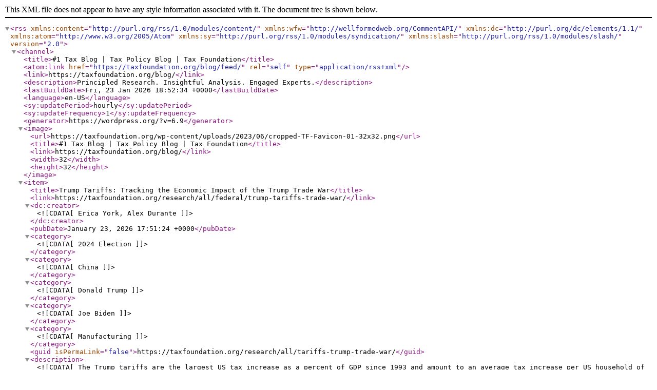

--- FILE ---
content_type: text/xml; charset=utf-8
request_url: http://feeds.feedburner.com/TaxPolicyBlog
body_size: 4993
content:
<?xml version="1.0" encoding="UTF-8"?><rss version="2.0" xmlns:content="http://purl.org/rss/1.0/modules/content/" xmlns:wfw="http://wellformedweb.org/CommentAPI/" xmlns:dc="http://purl.org/dc/elements/1.1/" xmlns:atom="http://www.w3.org/2005/Atom" xmlns:sy="http://purl.org/rss/1.0/modules/syndication/" xmlns:slash="http://purl.org/rss/1.0/modules/slash/" >

  <channel>
    <title>#1 Tax Blog | Tax Policy Blog | Tax Foundation</title>
    <atom:link href="https://taxfoundation.org/blog/feed/" rel="self" type="application/rss+xml" />
    <link>https://taxfoundation.org/blog/</link>
    <description>Principled Research. Insightful Analysis. Engaged Experts.</description>
    <lastBuildDate>Fri, 23 Jan 2026 18:52:34 +0000</lastBuildDate>
    <language>en-US</language>
    <sy:updatePeriod>hourly</sy:updatePeriod>
    <sy:updateFrequency>1</sy:updateFrequency>
    <generator>https://wordpress.org/?v=6.9</generator>

<image>
	<url>https://taxfoundation.org/wp-content/uploads/2023/06/cropped-TF-Favicon-01-32x32.png</url>
	<title>#1 Tax Blog | Tax Policy Blog | Tax Foundation</title>
	<link>https://taxfoundation.org/blog/</link>
	<width>32</width>
	<height>32</height>
</image> 

        <item>
      <title>Trump Tariffs: Tracking the Economic Impact of the Trump Trade War</title>
      <link>https://taxfoundation.org/research/all/federal/trump-tariffs-trade-war/</link>
      <dc:creator><![CDATA[Erica York, Alex Durante]]></dc:creator>
      <pubDate>January 23, 2026 17:51:24 +0000</pubDate>
      		<category><![CDATA[2024 Election]]></category>
		<category><![CDATA[China]]></category>
		<category><![CDATA[Donald Trump]]></category>
		<category><![CDATA[Joe Biden]]></category>
		<category><![CDATA[Manufacturing]]></category>
      <guid isPermaLink="false">https://taxfoundation.org/research/all/tariffs-trump-trade-war/</guid>

            <description><![CDATA[The Trump tariffs are the largest US tax increase as a percent of GDP since 1993 and amount to an average tax increase per US household of $1,500 in 2026.]]></description>
      
      
          </item>
        <item>
      <title>Expanded Sports Betting Legalization Would Generate Billions in Tax Revenue</title>
      <link>https://taxfoundation.org/research/all/state/expanded-legalization-sports-betting-tax-revenue/</link>
      <dc:creator><![CDATA[Adam Hoffer, Jacob Macumber-Rosin]]></dc:creator>
      <pubDate>January 22, 2026 09:55:41 +0000</pubDate>
      		<category><![CDATA[Lottery | Gambling | Sports Betting Taxes]]></category>
		<category><![CDATA[State Tax Trends]]></category>
      <guid isPermaLink="false">https://taxfoundation.org/?post_type=all-research&#038;p=194774</guid>

            <description><![CDATA[If all 50 states established legal, open, statewide sports gaming markets, a 10 percent GGR tax would generate an additional $1.6 billion per year in tax revenue.]]></description>
      
      
          </item>
        <item>
      <title>Will the OBBBA Tax Cuts Grow the US Economy?</title>
      <link>https://taxfoundation.org/blog/will-the-obbba-tax-cuts-grow-the-us-economy/</link>
      <dc:creator><![CDATA[William McBride]]></dc:creator>
      <pubDate>January 21, 2026 18:07:31 +0000</pubDate>
      		<category><![CDATA[100 Percent Bonus Depreciation (Full Expensing)]]></category>
		<category><![CDATA[Debt and Interest Rates]]></category>
		<category><![CDATA[Federal Budget and Spending]]></category>
		<category><![CDATA[One Big Beautiful Bill Act (OBBBA)]]></category>
		<category><![CDATA[Revenue Stability]]></category>
		<category><![CDATA[Tax Cuts and Jobs Act (TCJA)]]></category>
      <guid isPermaLink="false">https://taxfoundation.org/?p=195208</guid>

            <description><![CDATA[Over the long run, OBBBA’s permanent extension of lower marginal tax rates on work, saving, and investment lays a solid foundation for stronger economic growth.]]></description>
      
      
          </item>
        <item>
      <title>A 9.25 Percent Top Income Tax Rate Would Drive Jobs, Investment, and Economic Opportunity Out of Michigan</title>
      <link>https://taxfoundation.org/research/all/state/michigan-top-income-tax-proposal-ballot-measure/</link>
      <dc:creator><![CDATA[Nicole Fox, Janelle Fritts, Jared Walczak]]></dc:creator>
      <pubDate>January 21, 2026 09:50:23 +0000</pubDate>
      		<category><![CDATA[Migration]]></category>
		<category><![CDATA[Millionaires and High Income Earners]]></category>
		<category><![CDATA[Pass-Through Businesses]]></category>
		<category><![CDATA[State Tax Trends]]></category>
      <guid isPermaLink="false">https://taxfoundation.org/?post_type=all-research&#038;p=194843</guid>

            <description><![CDATA[Michigan’s proposed 5 percent income surtax on high earners, yielding a top marginal rate of 9.25 percent, is also a tax on the small businesses that employ nearly 2 million Michiganders.]]></description>
      
      
          </item>
        <item>
      <title>North Carolina Does Not Need Higher Local Taxes</title>
      <link>https://taxfoundation.org/research/all/state/north-carolina-local-tax-revenue/</link>
      <dc:creator><![CDATA[Abir Mandal]]></dc:creator>
      <pubDate>January 20, 2026 17:55:09 +0000</pubDate>
      		<category><![CDATA[Local Taxes]]></category>
		<category><![CDATA[Sales Tax Exclusions & Exemptions]]></category>
		<category><![CDATA[South Dakota v. Wayfair]]></category>
		<category><![CDATA[State Tax Trends]]></category>
      <guid isPermaLink="false">https://taxfoundation.org/?post_type=all-research&#038;p=195099</guid>

            <description><![CDATA[As a result of state-level reforms, the expansion of the sales tax base, and rising property valuations, North Carolina’s local governments have seen remarkable revenue growth in recent years.]]></description>
      
      
          </item>
        <item>
      <title>State and Local Sales Tax Rates, 2026</title>
      <link>https://taxfoundation.org/data/all/state/sales-tax-rates/</link>
      <dc:creator><![CDATA[Abir Mandal]]></dc:creator>
      <pubDate>January 20, 2026 09:55:58 +0000</pubDate>
      		<category><![CDATA[Local Taxes]]></category>
		<category><![CDATA[Sales Tax Exclusions & Exemptions]]></category>
		<category><![CDATA[State and Local Tax Collections]]></category>
		<category><![CDATA[State Tax Trends]]></category>
      <guid isPermaLink="false">https://taxfoundation.org/?post_type=all-data&#038;p=182748</guid>

            <description><![CDATA[Retail sales taxes are an essential part of most states’ revenue toolkits, responsible for nearly a quarter of combined state and local tax collections. 
]]></description>
      
      
          </item>
        <item>
      <title>Weak Capital Allowances and Worldwide Taxation Are Stunting Chile’s Economic Growth</title>
      <link>https://taxfoundation.org/blog/chile-tax-reform-capital-allowances/</link>
      <dc:creator><![CDATA[Alex Mengden]]></dc:creator>
      <pubDate>January 15, 2026 21:00:51 +0000</pubDate>
      		<category><![CDATA[100 Percent Bonus Depreciation (Full Expensing)]]></category>
		<category><![CDATA[Inflation]]></category>
		<category><![CDATA[Inflation-Indexing]]></category>
		<category><![CDATA[OECD]]></category>
      <guid isPermaLink="false">https://taxfoundation.org/?p=194981</guid>

            <description><![CDATA[Corporate tax reform can strengthen Chile’s economic growth at a minimal revenue cost by reinstating full expensing and adopting a territorial tax system to align its cross-border rules with the international standard.]]></description>
      
      
          </item>
        <item>
      <title>Tax Refunds and the One Big Beautiful Bill Act</title>
      <link>https://taxfoundation.org/blog/tax-refunds-one-big-beautiful-bill-act/</link>
      <dc:creator><![CDATA[Erica York, Garrett Watson]]></dc:creator>
      <pubDate>January 15, 2026 18:50:34 +0000</pubDate>
      		<category><![CDATA[Internal Revenue Service (IRS)]]></category>
		<category><![CDATA[One Big Beautiful Bill Act (OBBBA)]]></category>
		<category><![CDATA[Pass-Through Businesses]]></category>
		<category><![CDATA[State and Local Tax (SALT) Deduction]]></category>
      <guid isPermaLink="false">https://taxfoundation.org/?p=194397</guid>

            <description><![CDATA[When taxpayers file their 2025 tax returns in 2026, many will see larger refunds than in recent years. That’s due to the One Big Beautiful Bill Act (OBBBA), which reduced individual income taxes for 2025 by an estimated $129 billion. ]]></description>
      
      
          </item>
        <item>
      <title>The Weird Ways Taxes Impact Behavior</title>
      <link>https://taxfoundation.org/taxedu/videos/tax-consequences-chicken-tax-window-tax-beard-tax/</link>
      <dc:creator><![CDATA[]]></dc:creator>
      <pubDate>January 14, 2026 19:41:14 +0000</pubDate>
            <guid isPermaLink="false">https://taxfoundation.org/?post_type=videos&#038;p=194741</guid>

            <description><![CDATA[What do beards, chickens, and windows have in common? Surprisingly, taxes.]]></description>
      
      
          </item>
        <item>
      <title>The Proposed California Wealth Tax Is Far Higher than 5 Percent</title>
      <link>https://taxfoundation.org/research/all/state/california-wealth-tax-billionaires-proposal/</link>
      <dc:creator><![CDATA[Jared Walczak]]></dc:creator>
      <pubDate>January 14, 2026 17:33:48 +0000</pubDate>
      		<category><![CDATA[Millionaires and High Income Earners]]></category>
		<category><![CDATA[Wealth Tax]]></category>
      <guid isPermaLink="false">https://taxfoundation.org/?post_type=all-research&#038;p=194868</guid>

            <description><![CDATA[The 2026 Billionaire Tax Act, a California ballot initiative, would ostensibly impose a one-time tax of 5 percent on the net worth of the state’s billionaires. Due, however, to aggressive design choices and possible drafting errors, the actual rate on taxpayers’ net worth could be dramatically higher.]]></description>
      
      
          </item>
        <item>
      <title>Proposed Washington Income Tax Would Yield a Top Rate of More Than 18 Percent</title>
      <link>https://taxfoundation.org/blog/washington-income-tax-proposal-millionaires-tax/</link>
      <dc:creator><![CDATA[Jared Walczak]]></dc:creator>
      <pubDate>January 14, 2026 16:45:13 +0000</pubDate>
      		<category><![CDATA[Millionaire Tax]]></category>
		<category><![CDATA[Millionaires and High Income Earners]]></category>
      <guid isPermaLink="false">https://taxfoundation.org/?p=194838</guid>

            <description><![CDATA[A proposed “millionaire’s tax” in Washington State would yield the highest combined state and local top rate in the country.]]></description>
      
      
          </item>
        <item>
      <title>Sources of Personal Income, Tax Year 2022</title>
      <link>https://taxfoundation.org/data/all/federal/personal-income-tax-returns-data-2026/</link>
      <dc:creator><![CDATA[Rebecca Walker, Alex Muresianu]]></dc:creator>
      <pubDate>January 13, 2026 09:55:49 +0000</pubDate>
      		<category><![CDATA[COVID-19 (coronavirus) Pandemic Tax Policies]]></category>
		<category><![CDATA[Internal Revenue Service (IRS)]]></category>
		<category><![CDATA[Pass-Through Businesses]]></category>
		<category><![CDATA[Retirement Savings]]></category>
		<category><![CDATA[Social Security]]></category>
		<category><![CDATA[Tax Cuts and Jobs Act (TCJA)]]></category>
		<category><![CDATA[Tax Filing]]></category>
      <guid isPermaLink="false">https://taxfoundation.org/?post_type=all-data&#038;p=194693</guid>

            <description><![CDATA[As policymakers consider reforms to the individual income tax, understanding the types of income that make up the individual income tax base can help them understand the trade-offs of different changes to the tax system.]]></description>
      
      
          </item>
        <item>
      <title>Corporate Income Tax Rates in Europe, 2026</title>
      <link>https://taxfoundation.org/data/all/eu/corporate-income-tax-rates-europe/</link>
      <dc:creator><![CDATA[Cristina Enache]]></dc:creator>
      <pubDate>January 13, 2026 09:50:14 +0000</pubDate>
            <guid isPermaLink="false">https://taxfoundation.org/?post_type=all-data&#038;p=182096</guid>

            <description><![CDATA[Some European countries have raised their statutory corporate rates over the past year, including Estonia, Lithuania, and Slovakia.]]></description>
      
      
          </item>
        <item>
      <title>How Scandinavian Countries Pay for Their Government Spending</title>
      <link>https://taxfoundation.org/blog/how-scandinavian-countries-pay-for-government-spending/</link>
      <dc:creator><![CDATA[Cristina Enache]]></dc:creator>
      <pubDate>January 12, 2026 19:30:47 +0000</pubDate>
      		<category><![CDATA[Education]]></category>
		<category><![CDATA[Health Care]]></category>
		<category><![CDATA[Revenue Stability]]></category>
		<category><![CDATA[Social Security]]></category>
		<category><![CDATA[Sources of Government Revenue]]></category>
      <guid isPermaLink="false">https://taxfoundation.org/blog/bernie-sanders-scandinavian-countries-taxes/</guid>

            <description><![CDATA[Scandinavian countries are well known for their broad social safety nets and their public funding of services such as universal health care, higher education, parental leave, and child and elderly care. High levels of government spending naturally require high levels of taxation. So, how do these countries raise their tax revenues?]]></description>
      
      
          </item>
        <item>
      <title>Tax Trends in European Countries</title>
      <link>https://taxfoundation.org/blog/europe-tax-trends-reform/</link>
      <dc:creator><![CDATA[Cristina Enache]]></dc:creator>
      <pubDate>January 9, 2026 11:00:25 +0000</pubDate>
      		<category><![CDATA[100 Percent Bonus Depreciation (Full Expensing)]]></category>
		<category><![CDATA[Global Tax Deal]]></category>
		<category><![CDATA[OECD]]></category>
		<category><![CDATA[Research and Development (R&D)]]></category>
		<category><![CDATA[Windfall Profits Taxes]]></category>
      <guid isPermaLink="false">https://taxfoundation.org/?p=194596</guid>

            <description><![CDATA[As European countries have undertaken a series of tax reforms designed for budgetary stability, policymakers should focus on consumption taxes by making them more neutral and efficient.]]></description>
      
      
          </item>
        <item>
      <title>Wyoming Attracts Considerable Data Center Investment—but Could Easily Lose It</title>
      <link>https://taxfoundation.org/blog/wyoming-data-center-investment/</link>
      <dc:creator><![CDATA[Jared Walczak]]></dc:creator>
      <pubDate>January 8, 2026 17:55:16 +0000</pubDate>
      		<category><![CDATA[Capital Investment]]></category>
		<category><![CDATA[Tangible Personal Property (TPP) Taxes]]></category>
      <guid isPermaLink="false">https://taxfoundation.org/?p=194582</guid>

            <description><![CDATA[While Wyoming is outcompeting California in attracting data centers due to affordability and sound tax policy, lawmakers should avoid imposing discriminatory sales tax on data centers’ machinery and equipment (M&#038;E) purchases.]]></description>
      
      
          </item>
        <item>
      <title>State Corporate Income Tax Rates and Brackets, 2026</title>
      <link>https://taxfoundation.org/data/all/state/state-corporate-income-tax-rates-brackets/</link>
      <dc:creator><![CDATA[Abir Mandal]]></dc:creator>
      <pubDate>January 5, 2026 09:55:26 +0000</pubDate>
            <guid isPermaLink="false">https://taxfoundation.org/?post_type=all-data&#038;p=182237</guid>

            <description><![CDATA[Forty-four states levy a corporate income tax, with top rates ranging from a 2 percent flat rate in North Carolina to an 11.5 percent top marginal rate in New Jersey. Four states—Georgia, Nebraska, North Carolina, and Pennsylvania—reduced their corporate income tax rates effective January 1, 2026.]]></description>
      
      
          </item>
        <item>
      <title>2026 Tax Brackets</title>
      <link>https://taxfoundation.org/data/all/federal/2026-tax-brackets/</link>
      <dc:creator><![CDATA[Garrett Watson, Alex Durante]]></dc:creator>
      <pubDate>January 1, 2026 22:08:57 +0000</pubDate>
      		<category><![CDATA[Child Tax Credit (CTC)]]></category>
		<category><![CDATA[Earned Income Tax Credit (EITC)]]></category>
		<category><![CDATA[Inflation]]></category>
		<category><![CDATA[Inflation-Indexing]]></category>
		<category><![CDATA[One Big Beautiful Bill Act (OBBBA)]]></category>
		<category><![CDATA[Pass-Through Businesses]]></category>
		<category><![CDATA[Qualified Business Income Deduction (Sec. 199A)]]></category>
		<category><![CDATA[Tax Cuts and Jobs Act (TCJA)]]></category>
		<category><![CDATA[Tax Filing]]></category>
      <guid isPermaLink="false">https://taxfoundation.org/?post_type=all-data&#038;p=192426</guid>

            <description><![CDATA[Explore the IRS inflation-adjusted 2026 tax brackets, for which taxpayers will file tax returns in early 2027. ]]></description>
      
      
          </item>
        <item>
      <title>How Fixed-Rate Excise Taxes Can Produce Unintended Harm</title>
      <link>https://taxfoundation.org/blog/fixed-rate-excise-taxes-harm/</link>
      <dc:creator><![CDATA[Adam Hoffer]]></dc:creator>
      <pubDate>December 19, 2025 17:00:30 +0000</pubDate>
            <guid isPermaLink="false">https://taxfoundation.org/?p=194467</guid>

            <description><![CDATA[Fixed-rate excise taxes are often adopted to reduce harm, curb excessive consumption, or discourage dangerous behaviors. However, without attention to how consumers substitute between products, well‑meaning policies may exacerbate the very harm they aim to prevent.]]></description>
      
      
          </item>
        <item>
      <title>Chicago Bears Threaten Relocation over Illinois Taxes</title>
      <link>https://taxfoundation.org/blog/chicago-bears-indiana-taxes/</link>
      <dc:creator><![CDATA[Jared Walczak]]></dc:creator>
      <pubDate>December 19, 2025 15:06:13 +0000</pubDate>
      		<category><![CDATA[Economic Development Incentives]]></category>
		<category><![CDATA[Local Taxes]]></category>
		<category><![CDATA[State and Local Budgets and Spending]]></category>
      <guid isPermaLink="false">https://taxfoundation.org/?p=194479</guid>

            <description><![CDATA[The Chicago Bears are threatening to relocate from Illinois to Indiana as they negotiate over taxes and public financing. Illinois' uncompetitive and burdensome tax environment makes it difficult for the NFL team to operate.]]></description>
      
      
          </item>
    
  </channel>
</rss>